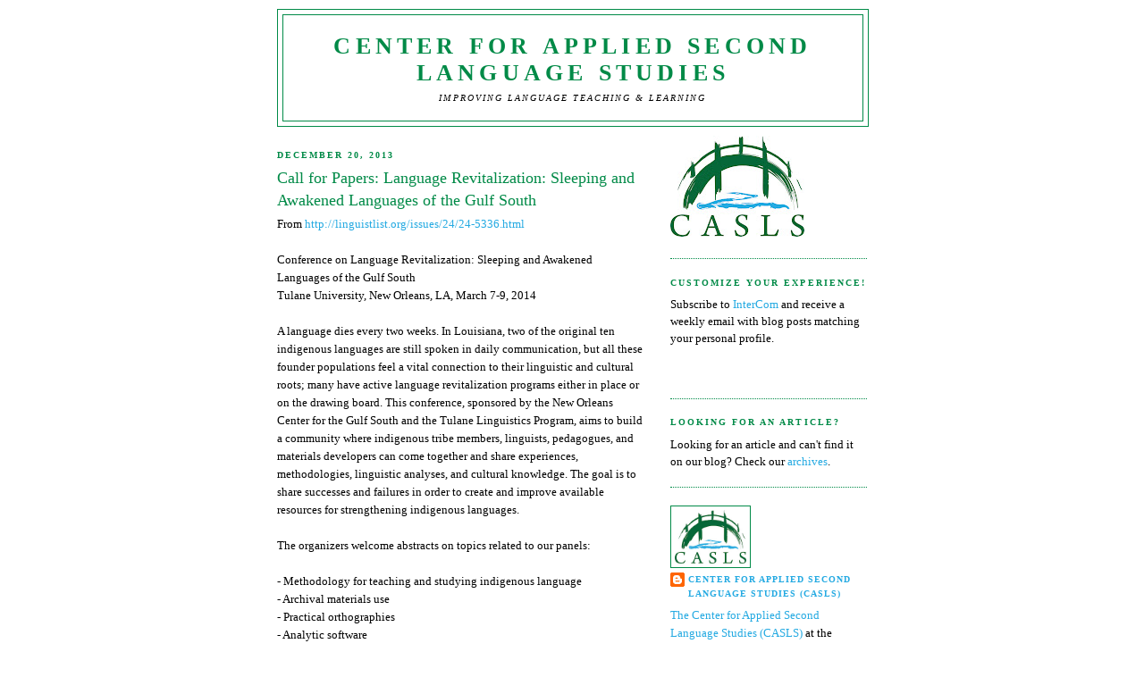

--- FILE ---
content_type: text/html; charset=UTF-8
request_url: https://casls-nflrc.blogspot.com/2013/12/call-for-papers-language-revitalization.html
body_size: 13857
content:
<!DOCTYPE html>
<html dir='ltr' xmlns='http://www.w3.org/1999/xhtml' xmlns:b='http://www.google.com/2005/gml/b' xmlns:data='http://www.google.com/2005/gml/data' xmlns:expr='http://www.google.com/2005/gml/expr'>
<head>
<link href='https://www.blogger.com/static/v1/widgets/2944754296-widget_css_bundle.css' rel='stylesheet' type='text/css'/>
<meta content='text/html; charset=UTF-8' http-equiv='Content-Type'/>
<meta content='blogger' name='generator'/>
<link href='https://casls-nflrc.blogspot.com/favicon.ico' rel='icon' type='image/x-icon'/>
<link href='http://casls-nflrc.blogspot.com/2013/12/call-for-papers-language-revitalization.html' rel='canonical'/>
<link rel="alternate" type="application/atom+xml" title="Center for Applied Second Language Studies - Atom" href="https://casls-nflrc.blogspot.com/feeds/posts/default" />
<link rel="alternate" type="application/rss+xml" title="Center for Applied Second Language Studies - RSS" href="https://casls-nflrc.blogspot.com/feeds/posts/default?alt=rss" />
<link rel="service.post" type="application/atom+xml" title="Center for Applied Second Language Studies - Atom" href="https://www.blogger.com/feeds/4355626556215837820/posts/default" />

<link rel="alternate" type="application/atom+xml" title="Center for Applied Second Language Studies - Atom" href="https://casls-nflrc.blogspot.com/feeds/2123731840719469174/comments/default" />
<!--Can't find substitution for tag [blog.ieCssRetrofitLinks]-->
<meta content='http://casls-nflrc.blogspot.com/2013/12/call-for-papers-language-revitalization.html' property='og:url'/>
<meta content='Call for Papers: Language Revitalization: Sleeping and Awakened Languages of the Gulf South' property='og:title'/>
<meta content='From http://linguistlist.org/issues/24/24-5336.html Conference on Language Revitalization: Sleeping and Awakened Languages of the Gulf South...' property='og:description'/>
<title>Center for Applied Second Language Studies: Call for Papers: Language Revitalization: Sleeping and Awakened Languages of the Gulf South</title>
<style id='page-skin-1' type='text/css'><!--
/*
-----------------------------------------------
Blogger Template Style
Name:     Minima
Date:     26 Feb 2004
Updated by: Blogger Team
----------------------------------------------- */
/* Use this with templates/template-twocol.html */
body {
background:#ffffff;
margin:0;
color:#000000;
font:x-small Georgia Serif;
font-size/* */:/**/small;
font-size: /**/small;
text-align: center;
}
a:link {
color:#25AAE2;
text-decoration:none;
}
a:visited {
color:#008A47;
text-decoration:none;
}
a:hover {
color:#008A47;
text-decoration:underline;
}
a img {
border-width:0;
}
/* Header
-----------------------------------------------
*/
#header-wrapper {
width:660px;
margin:0 auto 10px;
border:1px solid #008A47;
}
#header-inner {
background-position: center;
margin-left: auto;
margin-right: auto;
}
#header {
margin: 5px;
border: 1px solid #008A47;
text-align: center;
color:#008A47;
}
#header h1 {
margin:5px 5px 0;
padding:15px 20px .25em;
line-height:1.2em;
text-transform:uppercase;
letter-spacing:.2em;
font: normal bold 200% Georgia, Serif;
}
#header a {
color:#008A47;
text-decoration:none;
}
#header a:hover {
color:#008A47;
}
#header .description {
margin:0 5px 5px;
padding:0 20px 15px;
max-width:700px;
text-transform:uppercase;
letter-spacing:.2em;
line-height: 1.4em;
font: italic normal 78% Georgia, Times, serif;
color: #000000;
}
#header img {
margin-left: auto;
margin-right: auto;
}
/* Outer-Wrapper
----------------------------------------------- */
#outer-wrapper {
width: 660px;
margin:0 auto;
padding:10px;
text-align:left;
font: normal normal 100% Georgia, Serif;
}
#main-wrapper {
width: 410px;
float: left;
word-wrap: break-word; /* fix for long text breaking sidebar float in IE */
overflow: hidden;     /* fix for long non-text content breaking IE sidebar float */
}
#sidebar-wrapper {
width: 220px;
float: right;
word-wrap: break-word; /* fix for long text breaking sidebar float in IE */
overflow: hidden;      /* fix for long non-text content breaking IE sidebar float */
}
/* Headings
----------------------------------------------- */
h2 {
margin:1.5em 0 .75em;
font:normal bold 78% Georgia, Times, serif;
line-height: 1.4em;
text-transform:uppercase;
letter-spacing:.2em;
color:#008A47;
}
/* Posts
-----------------------------------------------
*/
h2.date-header {
margin:1.5em 0 .5em;
}
.post {
margin:.5em 0 1.5em;
border-bottom:1px dotted #008A47;
padding-bottom:1.5em;
}
.post h3 {
margin:.25em 0 0;
padding:0 0 4px;
font-size:140%;
font-weight:normal;
line-height:1.4em;
color:#008A47;
}
.post h3 a, .post h3 a:visited, .post h3 strong {
display:block;
text-decoration:none;
color:#008A47;
font-weight:normal;
}
.post h3 strong, .post h3 a:hover {
color:#000000;
}
.post-body {
margin:0 0 .75em;
line-height:1.6em;
}
.post-body blockquote {
line-height:1.3em;
}
.post-footer {
margin: .75em 0;
color:#008A47;
text-transform:uppercase;
letter-spacing:.1em;
font: normal normal 78% Georgia, Times, serif;
line-height: 1.4em;
}
.comment-link {
margin-left:.6em;
}
.post img, table.tr-caption-container {
padding:4px;
border:1px solid #008A47;
}
.tr-caption-container img {
border: none;
padding: 0;
}
.post blockquote {
margin:1em 20px;
}
.post blockquote p {
margin:.75em 0;
}
/* Comments
----------------------------------------------- */
#comments h4 {
margin:1em 0;
font-weight: bold;
line-height: 1.4em;
text-transform:uppercase;
letter-spacing:.2em;
color: #008A47;
}
#comments-block {
margin:1em 0 1.5em;
line-height:1.6em;
}
#comments-block .comment-author {
margin:.5em 0;
}
#comments-block .comment-body {
margin:.25em 0 0;
}
#comments-block .comment-footer {
margin:-.25em 0 2em;
line-height: 1.4em;
text-transform:uppercase;
letter-spacing:.1em;
}
#comments-block .comment-body p {
margin:0 0 .75em;
}
.deleted-comment {
font-style:italic;
color:gray;
}
#blog-pager-newer-link {
float: left;
}
#blog-pager-older-link {
float: right;
}
#blog-pager {
text-align: center;
}
.feed-links {
clear: both;
line-height: 2.5em;
}
/* Sidebar Content
----------------------------------------------- */
.sidebar {
color: #000000;
line-height: 1.5em;
}
.sidebar ul {
list-style:none;
margin:0 0 0;
padding:0 0 0;
}
.sidebar li {
margin:0;
padding-top:0;
padding-right:0;
padding-bottom:.25em;
padding-left:15px;
text-indent:-15px;
line-height:1.5em;
}
.sidebar .widget, .main .widget {
border-bottom:1px dotted #008A47;
margin:0 0 1.5em;
padding:0 0 1.5em;
}
.main .Blog {
border-bottom-width: 0;
}
/* Profile
----------------------------------------------- */
.profile-img {
float: left;
margin-top: 0;
margin-right: 5px;
margin-bottom: 5px;
margin-left: 0;
padding: 4px;
border: 1px solid #008A47;
}
.profile-data {
margin:0;
text-transform:uppercase;
letter-spacing:.1em;
font: normal normal 78% Georgia, Times, serif;
color: #008A47;
font-weight: bold;
line-height: 1.6em;
}
.profile-datablock {
margin:.5em 0 .5em;
}
.profile-textblock {
margin: 0.5em 0;
line-height: 1.6em;
}
.profile-link {
font: normal normal 78% Georgia, Times, serif;
text-transform: uppercase;
letter-spacing: .1em;
}
/* Footer
----------------------------------------------- */
#footer {
width:660px;
clear:both;
margin:0 auto;
padding-top:15px;
line-height: 1.6em;
text-transform:uppercase;
letter-spacing:.1em;
text-align: center;
}
#navbar-iframe {height:0px;visibility:hidden;display:none;}
--></style>
<link href='https://www.blogger.com/dyn-css/authorization.css?targetBlogID=4355626556215837820&amp;zx=f3f131b3-25a7-4938-bf24-cb5d892976b1' media='none' onload='if(media!=&#39;all&#39;)media=&#39;all&#39;' rel='stylesheet'/><noscript><link href='https://www.blogger.com/dyn-css/authorization.css?targetBlogID=4355626556215837820&amp;zx=f3f131b3-25a7-4938-bf24-cb5d892976b1' rel='stylesheet'/></noscript>
<meta name='google-adsense-platform-account' content='ca-host-pub-1556223355139109'/>
<meta name='google-adsense-platform-domain' content='blogspot.com'/>

</head>
<script type='text/javascript'>
var gaJsHost = (("https:" == document.location.protocol) ? "https://ssl." : "http://www.");
document.write(unescape("%3Cscript src='" + gaJsHost + "google-analytics.com/ga.js' type='text/javascript'%3E%3C/script%3E"));
</script>
<script type='text/javascript'>
try {
var pageTracker = _gat._getTracker("UA-4681499-3");
pageTracker._trackPageview();
} catch(err) {}</script>
<body>
<div class='navbar section' id='navbar'><div class='widget Navbar' data-version='1' id='Navbar1'><script type="text/javascript">
    function setAttributeOnload(object, attribute, val) {
      if(window.addEventListener) {
        window.addEventListener('load',
          function(){ object[attribute] = val; }, false);
      } else {
        window.attachEvent('onload', function(){ object[attribute] = val; });
      }
    }
  </script>
<div id="navbar-iframe-container"></div>
<script type="text/javascript" src="https://apis.google.com/js/platform.js"></script>
<script type="text/javascript">
      gapi.load("gapi.iframes:gapi.iframes.style.bubble", function() {
        if (gapi.iframes && gapi.iframes.getContext) {
          gapi.iframes.getContext().openChild({
              url: 'https://www.blogger.com/navbar/4355626556215837820?po\x3d2123731840719469174\x26origin\x3dhttps://casls-nflrc.blogspot.com',
              where: document.getElementById("navbar-iframe-container"),
              id: "navbar-iframe"
          });
        }
      });
    </script><script type="text/javascript">
(function() {
var script = document.createElement('script');
script.type = 'text/javascript';
script.src = '//pagead2.googlesyndication.com/pagead/js/google_top_exp.js';
var head = document.getElementsByTagName('head')[0];
if (head) {
head.appendChild(script);
}})();
</script>
</div></div>
<div id='outer-wrapper'><div id='wrap2'>
<!-- skip links for text browsers -->
<span id='skiplinks' style='display:none;'>
<a href='#main'>skip to main </a> |
      <a href='#sidebar'>skip to sidebar</a>
</span>
<div id='header-wrapper'>
<div class='header section' id='header'><div class='widget Header' data-version='1' id='Header1'>
<div id='header-inner'>
<div class='titlewrapper'>
<h1 class='title'>
<a href='https://casls-nflrc.blogspot.com/'>
Center for Applied Second Language Studies
</a>
</h1>
</div>
<div class='descriptionwrapper'>
<p class='description'><span>Improving Language Teaching &amp; Learning</span></p>
</div>
</div>
</div></div>
</div>
<div id='content-wrapper'>
<div id='crosscol-wrapper' style='text-align:center'>
<div class='crosscol no-items section' id='crosscol'></div>
</div>
<div id='main-wrapper'>
<div class='main section' id='main'><div class='widget Blog' data-version='1' id='Blog1'>
<div class='blog-posts hfeed'>

          <div class="date-outer">
        
<h2 class='date-header'><span>December 20, 2013</span></h2>

          <div class="date-posts">
        
<div class='post-outer'>
<div class='post hentry'>
<a name='2123731840719469174'></a>
<h3 class='post-title entry-title'>
<a href='https://casls-nflrc.blogspot.com/2013/12/call-for-papers-language-revitalization.html'>Call for Papers: Language Revitalization: Sleeping and Awakened Languages of the Gulf South</a>
</h3>
<div class='post-header-line-1'></div>
<div class='post-body entry-content'>
From <a href="http://linguistlist.org/issues/24/24-5336.html">http://linguistlist.org/issues/24/24-5336.html</a><br /><br />Conference on Language Revitalization: Sleeping and Awakened Languages of the Gulf South<br />Tulane University, New Orleans, LA, March 7-9, 2014<br /><br />A language dies every two weeks. In Louisiana, two of the original ten indigenous languages are still spoken in daily communication, but all these founder populations feel a vital connection to their linguistic and cultural roots; many have active language revitalization programs either in place or on the drawing board. This conference, sponsored by the New Orleans Center for the Gulf South and the Tulane Linguistics Program, aims to build a community where indigenous tribe members, linguists, pedagogues, and materials developers can come together and share experiences, methodologies, linguistic analyses, and cultural knowledge. The goal is to share successes and failures in order to create and improve available resources for strengthening indigenous languages.<br /><br />The organizers welcome abstracts on topics related to our panels:<br /><br />- Methodology for teaching and studying indigenous language<br />- Archival materials use<br />- Practical orthographies<br />- Analytic software<br />- Interactive media for language promotion<br />- Technology in documentation: Methods and pitfalls<br />- Teaching materials<br />- Linguistic analyses of Gulf Coast languages<br />- Language revitalization: Linguistic, ethnographic, and practical studies<br /><br />This is not an exhaustive list and individual papers and/or colloquia on topics outside these remits are warmly welcomed.<br /><br />Abstracts are due by January 31, 2014.<br /><br />View the full call for papers at <a href="http://linguistlist.org/issues/24/24-5336.html">http://linguistlist.org/issues/24/24-5336.html</a>
<div style='clear: both;'></div>
</div>
<div class='post-footer'>
<div class='post-footer-line post-footer-line-1'><span class='post-author vcard'>
Posted by
<span class='fn'>Center for Applied Second Language Studies (CASLS)</span>
</span>
<span class='post-timestamp'>
at
<a class='timestamp-link' href='https://casls-nflrc.blogspot.com/2013/12/call-for-papers-language-revitalization.html' rel='bookmark' title='permanent link'><abbr class='published' title='2013-12-20T08:50:00-08:00'>8:50&#8239;AM</abbr></a>
</span>
<span class='post-comment-link'>
</span>
<span class='post-icons'>
<span class='item-action'>
<a href='https://www.blogger.com/email-post/4355626556215837820/2123731840719469174' title='Email Post'>
<img alt="" class="icon-action" height="13" src="//www.blogger.com/img/icon18_email.gif" width="18">
</a>
</span>
<span class='item-control blog-admin pid-548169370'>
<a href='https://www.blogger.com/post-edit.g?blogID=4355626556215837820&postID=2123731840719469174&from=pencil' title='Edit Post'>
<img alt='' class='icon-action' height='18' src='https://resources.blogblog.com/img/icon18_edit_allbkg.gif' width='18'/>
</a>
</span>
</span>
</div>
<div class='post-footer-line post-footer-line-2'><span class='post-labels'>
</span>
</div>
<div class='post-footer-line post-footer-line-3'></div>
</div>
</div>
<div class='comments' id='comments'>
<a name='comments'></a>
<h4>No comments:</h4>
<div id='Blog1_comments-block-wrapper'>
<dl class='avatar-comment-indent' id='comments-block'>
</dl>
</div>
<p class='comment-footer'>
<div class='comment-form'>
<a name='comment-form'></a>
<h4 id='comment-post-message'>Post a Comment</h4>
<p>
</p>
<p>Note: Only a member of this blog may post a comment.</p>
<a href='https://www.blogger.com/comment/frame/4355626556215837820?po=2123731840719469174&hl=en&saa=85391&origin=https://casls-nflrc.blogspot.com' id='comment-editor-src'></a>
<iframe allowtransparency='true' class='blogger-iframe-colorize blogger-comment-from-post' frameborder='0' height='410px' id='comment-editor' name='comment-editor' src='' width='100%'></iframe>
<script src='https://www.blogger.com/static/v1/jsbin/2830521187-comment_from_post_iframe.js' type='text/javascript'></script>
<script type='text/javascript'>
      BLOG_CMT_createIframe('https://www.blogger.com/rpc_relay.html');
    </script>
</div>
</p>
</div>
</div>

        </div></div>
      
</div>
<div class='blog-pager' id='blog-pager'>
<span id='blog-pager-newer-link'>
<a class='blog-pager-newer-link' href='https://casls-nflrc.blogspot.com/2013/12/call-for-papers-ciber-business-language.html' id='Blog1_blog-pager-newer-link' title='Newer Post'>Newer Post</a>
</span>
<span id='blog-pager-older-link'>
<a class='blog-pager-older-link' href='https://casls-nflrc.blogspot.com/2013/12/volume-43-issue-2-of-international.html' id='Blog1_blog-pager-older-link' title='Older Post'>Older Post</a>
</span>
<a class='home-link' href='https://casls-nflrc.blogspot.com/'>Home</a>
</div>
<div class='clear'></div>
<div class='post-feeds'>
<div class='feed-links'>
Subscribe to:
<a class='feed-link' href='https://casls-nflrc.blogspot.com/feeds/2123731840719469174/comments/default' target='_blank' type='application/atom+xml'>Post Comments (Atom)</a>
</div>
</div>
</div></div>
</div>
<div id='sidebar-wrapper'>
<div class='sidebar section' id='sidebar'><div class='widget Image' data-version='1' id='Image1'>
<div class='widget-content'>
<a href='http://casls.uoregon.edu'>
<img alt='' height='113' id='Image1_img' src='https://blogger.googleusercontent.com/img/b/R29vZ2xl/AVvXsEgEw9hx9mCb9HxI9Z3ba6e4zTti1fL0hlBxA5ifOXeYFHaM-9yYqu-H64zVsRKEzGpcoex3OlT3-S0Cl31UvuRwWX33C4fNIBPOnrSxTylJEA1QXXABifbjRPus6thS7sIYo0Uug0kNHn8/s150/Logo-FullColor.jpg' width='150'/>
</a>
<br/>
</div>
<div class='clear'></div>
</div><div class='widget Text' data-version='1' id='Text3'>
<h2 class='title'>Customize your experience!</h2>
<div class='widget-content'>
Subscribe to <a href="http://caslsintercom.uoregon.edu/subscriber/subscribe">InterCom </a>and receive a weekly email with blog posts matching your personal profile.<br /><br /><br />
</div>
<div class='clear'></div>
</div><div class='widget Text' data-version='1' id='Text4'>
<h2 class='title'>Looking for an article?</h2>
<div class='widget-content'>
Looking for an article and can't find it on our blog? Check our <a href="http://caslsintercom.uoregon.edu/content/searchContent">archives</a>.<br />
</div>
<div class='clear'></div>
</div><div class='widget Profile' data-version='1' id='Profile1'>
<div class='widget-content'>
<a href='https://www.blogger.com/profile/10128262091467562071'><img alt='My photo' class='profile-img' height='60' src='//blogger.googleusercontent.com/img/b/R29vZ2xl/AVvXsEiwB4_sgqdidDfUhNEMpSGzA-EgpHW2MpgGspwraD0AR1Q_PuQGVXsRbxaP7nQSHX8wIkrFpu55696bmXvDszi9zvJxhBecJKlG1SlZ3ckdLihPWKG6ySbjdqYMzN5AAd4/s220/Logo-FullColor.jpg' width='80'/></a>
<dl class='profile-datablock'>
<dt class='profile-data'>
<a class='profile-name-link g-profile' href='https://www.blogger.com/profile/10128262091467562071' rel='author' style='background-image: url(//www.blogger.com/img/logo-16.png);'>
Center for Applied Second Language Studies (CASLS)
</a>
</dt>
<dd class='profile-textblock'><a href="http://casls.uoregon.edu">The Center for Applied Second Language Studies (CASLS)</a> at the <a href="http://uoregon.edu">University of Oregon</a> supports foreign language educators so that they can best serve their students. Our work integrates technology and research with curriculum, assessment, professional development, and program development.</dd>
</dl>
<a class='profile-link' href='https://www.blogger.com/profile/10128262091467562071' rel='author'>View my complete profile</a>
<div class='clear'></div>
</div>
</div><div class='widget BlogSearch' data-version='1' id='BlogSearch1'>
<h2 class='title'>Search This Blog</h2>
<div class='widget-content'>
<div id='BlogSearch1_form'>
<form action='https://casls-nflrc.blogspot.com/search' class='gsc-search-box' target='_top'>
<table cellpadding='0' cellspacing='0' class='gsc-search-box'>
<tbody>
<tr>
<td class='gsc-input'>
<input autocomplete='off' class='gsc-input' name='q' size='10' title='search' type='text' value=''/>
</td>
<td class='gsc-search-button'>
<input class='gsc-search-button' title='search' type='submit' value='Search'/>
</td>
</tr>
</tbody>
</table>
</form>
</div>
</div>
<div class='clear'></div>
</div><div class='widget Text' data-version='1' id='Text1'>
<div class='widget-content'>
<img height="31" src="https://lh3.googleusercontent.com/blogger_img_proxy/AEn0k_s1wR91mdhLxgcduv5H7hRVTIuJ7ELFWsjbmj138wGcGx10k1VAnFrnk_6pf9z6Y-91hVuaDDYfsFw6417XJAEPWw6dlt79VMQMF-COQ91_sBJNZpGq=s0-d" width="25">  <a href="http://www.facebook.com/login.php#/pages/Eugene-OR/Center-for-Applied-Second-Language-Studies-CASLS/130923853924">Join us on Facebook</a><br /><br /><img height="31" src="https://lh3.googleusercontent.com/blogger_img_proxy/AEn0k_sRUiyoMS0ntU7U5ZcJmCSC2D0dt4OxW_PjoUB6QlqZ6V4euEBfZZrNfnQcdRbvjxhEaY9GopS4tTgXTohamTfcZ4-elmfOe1hRsM3ohUIYwXy_hVs=s0-d" width="31">  <a href="http://www.twitter.com/CASLS_NFLRC">Join us on Twitter</a><br />
</div>
<div class='clear'></div>
</div><div class='widget Subscribe' data-version='1' id='Subscribe1'>
<div style='white-space:nowrap'>
<h2 class='title'>Subscribe</h2>
<div class='widget-content'>
<div class='subscribe-wrapper subscribe-type-POST'>
<div class='subscribe expanded subscribe-type-POST' id='SW_READER_LIST_Subscribe1POST' style='display:none;'>
<div class='top'>
<span class='inner' onclick='return(_SW_toggleReaderList(event, "Subscribe1POST"));'>
<img class='subscribe-dropdown-arrow' src='https://resources.blogblog.com/img/widgets/arrow_dropdown.gif'/>
<img align='absmiddle' alt='' border='0' class='feed-icon' src='https://resources.blogblog.com/img/icon_feed12.png'/>
Posts
</span>
<div class='feed-reader-links'>
<a class='feed-reader-link' href='https://www.netvibes.com/subscribe.php?url=https%3A%2F%2Fcasls-nflrc.blogspot.com%2Ffeeds%2Fposts%2Fdefault' target='_blank'>
<img src='https://resources.blogblog.com/img/widgets/subscribe-netvibes.png'/>
</a>
<a class='feed-reader-link' href='https://add.my.yahoo.com/content?url=https%3A%2F%2Fcasls-nflrc.blogspot.com%2Ffeeds%2Fposts%2Fdefault' target='_blank'>
<img src='https://resources.blogblog.com/img/widgets/subscribe-yahoo.png'/>
</a>
<a class='feed-reader-link' href='https://casls-nflrc.blogspot.com/feeds/posts/default' target='_blank'>
<img align='absmiddle' class='feed-icon' src='https://resources.blogblog.com/img/icon_feed12.png'/>
                  Atom
                </a>
</div>
</div>
<div class='bottom'></div>
</div>
<div class='subscribe' id='SW_READER_LIST_CLOSED_Subscribe1POST' onclick='return(_SW_toggleReaderList(event, "Subscribe1POST"));'>
<div class='top'>
<span class='inner'>
<img class='subscribe-dropdown-arrow' src='https://resources.blogblog.com/img/widgets/arrow_dropdown.gif'/>
<span onclick='return(_SW_toggleReaderList(event, "Subscribe1POST"));'>
<img align='absmiddle' alt='' border='0' class='feed-icon' src='https://resources.blogblog.com/img/icon_feed12.png'/>
Posts
</span>
</span>
</div>
<div class='bottom'></div>
</div>
</div>
<div class='subscribe-wrapper subscribe-type-PER_POST'>
<div class='subscribe expanded subscribe-type-PER_POST' id='SW_READER_LIST_Subscribe1PER_POST' style='display:none;'>
<div class='top'>
<span class='inner' onclick='return(_SW_toggleReaderList(event, "Subscribe1PER_POST"));'>
<img class='subscribe-dropdown-arrow' src='https://resources.blogblog.com/img/widgets/arrow_dropdown.gif'/>
<img align='absmiddle' alt='' border='0' class='feed-icon' src='https://resources.blogblog.com/img/icon_feed12.png'/>
Comments
</span>
<div class='feed-reader-links'>
<a class='feed-reader-link' href='https://www.netvibes.com/subscribe.php?url=https%3A%2F%2Fcasls-nflrc.blogspot.com%2Ffeeds%2F2123731840719469174%2Fcomments%2Fdefault' target='_blank'>
<img src='https://resources.blogblog.com/img/widgets/subscribe-netvibes.png'/>
</a>
<a class='feed-reader-link' href='https://add.my.yahoo.com/content?url=https%3A%2F%2Fcasls-nflrc.blogspot.com%2Ffeeds%2F2123731840719469174%2Fcomments%2Fdefault' target='_blank'>
<img src='https://resources.blogblog.com/img/widgets/subscribe-yahoo.png'/>
</a>
<a class='feed-reader-link' href='https://casls-nflrc.blogspot.com/feeds/2123731840719469174/comments/default' target='_blank'>
<img align='absmiddle' class='feed-icon' src='https://resources.blogblog.com/img/icon_feed12.png'/>
                  Atom
                </a>
</div>
</div>
<div class='bottom'></div>
</div>
<div class='subscribe' id='SW_READER_LIST_CLOSED_Subscribe1PER_POST' onclick='return(_SW_toggleReaderList(event, "Subscribe1PER_POST"));'>
<div class='top'>
<span class='inner'>
<img class='subscribe-dropdown-arrow' src='https://resources.blogblog.com/img/widgets/arrow_dropdown.gif'/>
<span onclick='return(_SW_toggleReaderList(event, "Subscribe1PER_POST"));'>
<img align='absmiddle' alt='' border='0' class='feed-icon' src='https://resources.blogblog.com/img/icon_feed12.png'/>
Comments
</span>
</span>
</div>
<div class='bottom'></div>
</div>
</div>
<div style='clear:both'></div>
</div>
</div>
<div class='clear'></div>
</div><div class='widget BlogArchive' data-version='1' id='BlogArchive1'>
<h2>Blog Archive</h2>
<div class='widget-content'>
<div id='ArchiveList'>
<div id='BlogArchive1_ArchiveList'>
<ul class='hierarchy'>
<li class='archivedate collapsed'>
<a class='toggle' href='javascript:void(0)'>
<span class='zippy'>

        &#9658;&#160;
      
</span>
</a>
<a class='post-count-link' href='https://casls-nflrc.blogspot.com/2014/'>
2014
</a>
<span class='post-count' dir='ltr'>(1)</span>
<ul class='hierarchy'>
<li class='archivedate collapsed'>
<a class='toggle' href='javascript:void(0)'>
<span class='zippy'>

        &#9658;&#160;
      
</span>
</a>
<a class='post-count-link' href='https://casls-nflrc.blogspot.com/2014/01/'>
January
</a>
<span class='post-count' dir='ltr'>(1)</span>
</li>
</ul>
</li>
</ul>
<ul class='hierarchy'>
<li class='archivedate expanded'>
<a class='toggle' href='javascript:void(0)'>
<span class='zippy toggle-open'>

        &#9660;&#160;
      
</span>
</a>
<a class='post-count-link' href='https://casls-nflrc.blogspot.com/2013/'>
2013
</a>
<span class='post-count' dir='ltr'>(1626)</span>
<ul class='hierarchy'>
<li class='archivedate expanded'>
<a class='toggle' href='javascript:void(0)'>
<span class='zippy toggle-open'>

        &#9660;&#160;
      
</span>
</a>
<a class='post-count-link' href='https://casls-nflrc.blogspot.com/2013/12/'>
December
</a>
<span class='post-count' dir='ltr'>(147)</span>
<ul class='posts'>
<li><a href='https://casls-nflrc.blogspot.com/2013/12/using-student-made-illustrations-to.html'>Using Student-Made Illustrations To Extend Class D...</a></li>
<li><a href='https://casls-nflrc.blogspot.com/2013/12/new-ideas-and-tools-each-day.html'>New Ideas and Tools Each Day</a></li>
<li><a href='https://casls-nflrc.blogspot.com/2013/12/five-tools-that-help-students-plan.html'>Five Tools That Help Students Plan Stories</a></li>
<li><a href='https://casls-nflrc.blogspot.com/2013/12/internet-resources-for-language.html'>Internet Resources for Language Teachers and Students</a></li>
<li><a href='https://casls-nflrc.blogspot.com/2013/12/ise-beyond-classroom-activities-for.html'>ISE Beyond the Classroom: Activities for Study Abroad</a></li>
<li><a href='https://casls-nflrc.blogspot.com/2013/12/article-supporting-english-learner.html'>Article: Supporting English-Learner Achievement: W...</a></li>
<li><a href='https://casls-nflrc.blogspot.com/2013/12/interactive-digital-book-of-writing.html'>Interactive Digital Book of Writing Prompts from M...</a></li>
<li><a href='https://casls-nflrc.blogspot.com/2013/12/new-issue-of-dialogue-online-newsletter.html'>New Issue of Dialogue, Online Newsletter of New Yo...</a></li>
<li><a href='https://casls-nflrc.blogspot.com/2013/12/two-online-tools-for-helping-with.html'>Two Online Tools for Helping with Regional and Col...</a></li>
<li><a href='https://casls-nflrc.blogspot.com/2013/12/free-spanish-color-and-number.html'>Free Spanish Color and Number Activities from Rock...</a></li>
<li><a href='https://casls-nflrc.blogspot.com/2013/12/two-articles-about-new-years-in-mexico.html'>Two Articles about New Year&#8217;s in Mexico</a></li>
<li><a href='https://casls-nflrc.blogspot.com/2013/12/dia-de-reyes-infographic.html'>Día de Reyes Infographic</a></li>
<li><a href='https://casls-nflrc.blogspot.com/2013/12/southern-oregon-universitys-summer.html'>Southern Oregon University&#39;s Summer Language Insti...</a></li>
<li><a href='https://casls-nflrc.blogspot.com/2013/12/database-of-classical-scholars.html'>Database of Classical Scholars</a></li>
<li><a href='https://casls-nflrc.blogspot.com/2013/12/aatg-german-summer-study-program-for.html'>AATG German Summer Study Program for High School S...</a></li>
<li><a href='https://casls-nflrc.blogspot.com/2013/12/summer-ma-program-in-japanese-pedagogy.html'>Summer MA Program in Japanese Pedagogy at Columbia...</a></li>
<li><a href='https://casls-nflrc.blogspot.com/2013/12/american-association-of-teachers-of.html'>American Association of Teachers of Japanese Sprin...</a></li>
<li><a href='https://casls-nflrc.blogspot.com/2013/12/fulbright-hays-seminar-abroad-in-china.html'>Fulbright-Hays Seminar Abroad in China</a></li>
<li><a href='https://casls-nflrc.blogspot.com/2013/12/basic-information-about-chinese.html'>Basic Information about Chinese Varieties on Omniglot</a></li>
<li><a href='https://casls-nflrc.blogspot.com/2013/12/arabic-learning-resources-website.html'>Arabic Learning Resources Website</a></li>
<li><a href='https://casls-nflrc.blogspot.com/2013/12/national-tpr-storytelling-conference.html'>National TPR Storytelling Conference</a></li>
<li><a href='https://casls-nflrc.blogspot.com/2013/12/second-international-conference-on.html'>Second International Conference on Heritage/Commun...</a></li>
<li><a href='https://casls-nflrc.blogspot.com/2013/12/call-for-presentations-fifth-american.html'>Call for Presentations: Fifth American Indian / In...</a></li>
<li><a href='https://casls-nflrc.blogspot.com/2013/12/book-grammar-dimension-in-instructed.html'>Book: The Grammar Dimension in Instructed Second L...</a></li>
<li><a href='https://casls-nflrc.blogspot.com/2013/12/book-second-language-acquisition-and.html'>Book: Second Language Acquisition and the Critical...</a></li>
<li><a href='https://casls-nflrc.blogspot.com/2013/12/book-peer-interaction-and-second.html'>Book: Peer Interaction and Second Language Learning</a></li>
<li><a href='https://casls-nflrc.blogspot.com/2013/12/what-to-do-after-skype-session.html'>What To Do After the Skype Session</a></li>
<li><a href='https://casls-nflrc.blogspot.com/2013/12/ideas-for-reflecting-on-and-teaching.html'>Ideas for Reflecting On and Teaching About the Yea...</a></li>
<li><a href='https://casls-nflrc.blogspot.com/2013/12/new-york-to-seek-federal-approval-to.html'>New York To Seek Federal Approval To Test English ...</a></li>
<li><a href='https://casls-nflrc.blogspot.com/2013/12/3-types-of-poetry-that-will-help.html'>3 Types Of Poetry That Will Help English Language ...</a></li>
<li><a href='https://casls-nflrc.blogspot.com/2013/12/spanish-resources-activities-for.html'>Spanish-Resources: Activities for Learning Spanish</a></li>
<li><a href='https://casls-nflrc.blogspot.com/2013/12/free-printable-calendar-of-art-from.html'>Free Printable Calendar of Art from the Spanish World</a></li>
<li><a href='https://casls-nflrc.blogspot.com/2013/12/winter-break-spanish-practice-packet.html'>Winter Break Spanish Practice Packet</a></li>
<li><a href='https://casls-nflrc.blogspot.com/2013/12/summer-seminars-abroad-for-spanish.html'>Summer Seminars Abroad for Spanish Teachers</a></li>
<li><a href='https://casls-nflrc.blogspot.com/2013/12/real-time-world-war-ii-tweets-in-latin.html'>&#8220;Real Time&#8221; World War II Tweets in Latin</a></li>
<li><a href='https://casls-nflrc.blogspot.com/2013/12/vergilian-society-translation-contest.html'>Vergilian Society Translation Contest</a></li>
<li><a href='https://casls-nflrc.blogspot.com/2013/12/pioneer-valley-classical-association.html'>Pioneer Valley Classical Association Classics Day ...</a></li>
<li><a href='https://casls-nflrc.blogspot.com/2013/12/overseas-professional-development-for.html'>Overseas Professional Development for Russian Lang...</a></li>
<li><a href='https://casls-nflrc.blogspot.com/2013/12/consortium-for-language-teaching.html'>Consortium for Language Teaching &amp; Learning</a></li>
<li><a href='https://casls-nflrc.blogspot.com/2013/12/toefl-grants-and-awards.html'>TOEFL Grants and Awards</a></li>
<li><a href='https://casls-nflrc.blogspot.com/2013/12/indiana-university-summer-language.html'>Indiana University Summer Language Workshop</a></li>
<li><a href='https://casls-nflrc.blogspot.com/2013/12/overseas-eurasian-language-programs.html'>Overseas Eurasian Language Programs through Americ...</a></li>
<li><a href='https://casls-nflrc.blogspot.com/2013/12/tesols-electronic-village-online.html'>TESOL&#8217;s Electronic Village Online</a></li>
<li><a href='https://casls-nflrc.blogspot.com/2013/12/classical-association-of-new-england.html'>Classical Association of New England Annual Meeting</a></li>
<li><a href='https://casls-nflrc.blogspot.com/2013/12/workshop-on-intercultural-skills.html'>Workshop on Intercultural Skills Enhancement and C...</a></li>
<li><a href='https://casls-nflrc.blogspot.com/2013/12/call-for-papers-2014-sla-graduate.html'>Call for Papers: 2014 SLA Graduate Student Symposi...</a></li>
<li><a href='https://casls-nflrc.blogspot.com/2013/12/call-for-proposals-coflt-spring.html'>Call for Proposals: COFLT Spring Conference</a></li>
<li><a href='https://casls-nflrc.blogspot.com/2013/12/call-for-papers-ciber-business-language.html'>Call for Papers: CIBER Business Language Conference</a></li>
<li><a href='https://casls-nflrc.blogspot.com/2013/12/call-for-papers-language-revitalization.html'>Call for Papers: Language Revitalization: Sleeping...</a></li>
<li><a href='https://casls-nflrc.blogspot.com/2013/12/volume-43-issue-2-of-international.html'>Volume 43, Issue 2 of International Association Fo...</a></li>
<li><a href='https://casls-nflrc.blogspot.com/2013/12/book-handbook-of-spanish-second.html'>Book: The Handbook of Spanish Second Language Acqu...</a></li>
<li><a href='https://casls-nflrc.blogspot.com/2013/12/book-task-equivalence-in-speaking-tests.html'>Book: Task Equivalence in Speaking Tests</a></li>
<li><a href='https://casls-nflrc.blogspot.com/2013/12/book-teaching-foreign-languages-for.html'>Book: Teaching Foreign Languages for Tourism</a></li>
<li><a href='https://casls-nflrc.blogspot.com/2013/12/ncssfl-actfl-can-do-statements.html'>NCSSFL-ACTFL Can-Do Statements</a></li>
<li><a href='https://casls-nflrc.blogspot.com/2013/12/teaching-numbers.html'>Teaching Numbers</a></li>
<li><a href='https://casls-nflrc.blogspot.com/2013/12/blog-post-brain-breaks-for-language.html'>Blog Post: &#8220;Brain Breaks&#8221; for the Language Classroom</a></li>
<li><a href='https://casls-nflrc.blogspot.com/2013/12/article-provides-formula-for-talking.html'>Article Provides Formula for Talking about Controv...</a></li>
<li><a href='https://casls-nflrc.blogspot.com/2013/12/foreign-language-advocacy-video-lead.html'>Foreign Language Advocacy Video: Lead with Languages</a></li>
<li><a href='https://casls-nflrc.blogspot.com/2013/12/globalfest-2014-in-normal-illinois.html'>GlobalFest 2014 in Normal, Illinois</a></li>
<li><a href='https://casls-nflrc.blogspot.com/2013/12/oral-practiceconversation-game-using-m.html'>Oral Practice/Conversation Game Using M&amp;M&#8217;s</a></li>
<li><a href='https://casls-nflrc.blogspot.com/2013/12/using-jokes-with-english-language.html'>Using Jokes with English Language Learners</a></li>
<li><a href='https://casls-nflrc.blogspot.com/2013/12/christmas-resources-for-spanish-class.html'>Christmas Resources for Spanish Class</a></li>
<li><a href='https://casls-nflrc.blogspot.com/2013/12/lots-of-resources-on-recursos-para.html'>Lots of Resources on the Recursos para Maestros de...</a></li>
<li><a href='https://casls-nflrc.blogspot.com/2013/12/spanish-language-article-and.html'>Spanish Language Article and Translation/Discussio...</a></li>
<li><a href='https://casls-nflrc.blogspot.com/2013/12/world-cup-ideas-for-spanish.html'>World Cup Ideas for Spanish</a></li>
<li><a href='https://casls-nflrc.blogspot.com/2013/12/sixth-annual-french-night-at-blazers.html'>Sixth Annual French Night at the Blazers</a></li>
<li><a href='https://casls-nflrc.blogspot.com/2013/12/in-news-prices-in-french-cafe-depend-on.html'>In the News: Prices in French Café Depend on Custo...</a></li>
<li><a href='https://casls-nflrc.blogspot.com/2013/12/creating-scavenger-hunt-with-google.html'>Creating a Scavenger Hunt with Google Maps Street ...</a></li>
<li><a href='https://casls-nflrc.blogspot.com/2013/12/ancient-greek-grammars-online.html'>Ancient Greek Grammars Online</a></li>
<li><a href='https://casls-nflrc.blogspot.com/2013/12/activity-roman-history-through-mobile.html'>Activity: Roman History through Mobile Devices</a></li>
<li><a href='https://casls-nflrc.blogspot.com/2013/12/2014-zeph-stewart-latin-teacher.html'>2014 Zeph Stewart Latin Teacher Training Award</a></li>
<li><a href='https://casls-nflrc.blogspot.com/2013/12/washington-sangerbund-dc-area-german.html'>Washington Sängerbund: DC-Area German Singing Society</a></li>
<li><a href='https://casls-nflrc.blogspot.com/2013/12/short-films-for-children-from-mo.html'>Short Films for Children from the &#8220;Mo&amp;Friese&#8220; Fest...</a></li>
<li><a href='https://casls-nflrc.blogspot.com/2013/12/belarusian-summer-language-institute.html'>Belarusian Summer Language Institute 2014</a></li>
<li><a href='https://casls-nflrc.blogspot.com/2013/12/2014-jet-memorial-invitation-program.html'>2014 JET Memorial Invitation Program: High School ...</a></li>
<li><a href='https://casls-nflrc.blogspot.com/2013/12/seeking-student-reporters-for-k-12.html'>Seeking Student Reporters for K-12 Chinese Magazine</a></li>
<li><a href='https://casls-nflrc.blogspot.com/2013/12/radicals-reveal-order-of-chinese.html'>Radicals Reveal the Order of Chinese Characters</a></li>
<li><a href='https://casls-nflrc.blogspot.com/2013/12/online-professional-development.html'>Online Professional Development Opportunity: Inter...</a></li>
<li><a href='https://casls-nflrc.blogspot.com/2013/12/neh-summer-programs-in-humanities-for.html'>NEH Summer Programs in the Humanities for School a...</a></li>
<li><a href='https://casls-nflrc.blogspot.com/2013/12/southern-conference-on-language.html'>Southern Conference on Language Teaching 2014 Conf...</a></li>
<li><a href='https://casls-nflrc.blogspot.com/2013/12/2014-central-states-conference-on.html'>2014 Central States Conference on the Teaching of ...</a></li>
<li><a href='https://casls-nflrc.blogspot.com/2013/12/call-for-papers-journal-of-creative.html'>Call for Papers: Journal of Creative Practices in ...</a></li>
<li><a href='https://casls-nflrc.blogspot.com/2013/12/call-for-proposals-new-book-series.html'>Call for Proposals: New Book Series: Bilingual Pro...</a></li>
<li><a href='https://casls-nflrc.blogspot.com/2013/12/novemberdecember-2013-issue-of-nclrc.html'>November/December 2013 Issue of NCLRC Language Res...</a></li>
<li><a href='https://casls-nflrc.blogspot.com/2013/12/book-online-teaching-and-learning.html'>Book: Online Teaching and Learning</a></li>
<li><a href='https://casls-nflrc.blogspot.com/2013/12/book-assessing-second-language.html'>Book: Assessing Second Language Pragmatics</a></li>
<li><a href='https://casls-nflrc.blogspot.com/2013/12/book-metalinguistic-dimension-in.html'>Book: The Metalinguistic Dimension in Instructed S...</a></li>
<li><a href='https://casls-nflrc.blogspot.com/2013/12/description-words.html'>Description Words</a></li>
<li><a href='https://casls-nflrc.blogspot.com/2013/12/nine-reasons-to-use-posters-in-your.html'>Nine Reasons To Use Posters in Your Language Class...</a></li>
<li><a href='https://casls-nflrc.blogspot.com/2013/12/iowa-task-force-outlines-challenges-for.html'>Iowa Task Force Outlines Challenges for State&#39;s En...</a></li>
<li><a href='https://casls-nflrc.blogspot.com/2013/12/civics-lessons-for-esl-instructors.html'>Civics Lessons for ESL Instructors</a></li>
<li><a href='https://casls-nflrc.blogspot.com/2013/12/five-fun-websites-for-young-english.html'>Five Fun Websites for Young English Language Learners</a></li>
<li><a href='https://casls-nflrc.blogspot.com/2013/12/37th-elt-blog-carnival-celebrations.html'>37th ELT Blog Carnival: Celebrations</a></li>
<li><a href='https://casls-nflrc.blogspot.com/2013/12/spanish-project-ideas.html'>Spanish Project Ideas</a></li>
<li><a href='https://casls-nflrc.blogspot.com/2013/12/zambombazos-top-spanish-songs-of-year.html'>Zambombazo&#8217;s Top Spanish Songs of the Year</a></li>
<li><a href='https://casls-nflrc.blogspot.com/2013/12/childhood-questions-in-spanish.html'>Childhood Questions in Spanish</a></li>
<li><a href='https://casls-nflrc.blogspot.com/2013/12/photo-series-best-christmas-markets-in.html'>Photo Series: The Best Christmas Markets in France</a></li>
<li><a href='https://casls-nflrc.blogspot.com/2013/12/le-journal-en-francais-facile.html'>Le Journal en Français Facile</a></li>
<li><a href='https://casls-nflrc.blogspot.com/2013/12/online-french-advent-calendar-features.html'>Online French Advent Calendar Features a Song Each...</a></li>
<li><a href='https://casls-nflrc.blogspot.com/2013/12/gaudium-mundo-month-of-latin-holiday.html'>Gaudium Mundo: A Month of Latin Holiday Songs</a></li>
</ul>
</li>
</ul>
<ul class='hierarchy'>
<li class='archivedate collapsed'>
<a class='toggle' href='javascript:void(0)'>
<span class='zippy'>

        &#9658;&#160;
      
</span>
</a>
<a class='post-count-link' href='https://casls-nflrc.blogspot.com/2013/11/'>
November
</a>
<span class='post-count' dir='ltr'>(107)</span>
</li>
</ul>
<ul class='hierarchy'>
<li class='archivedate collapsed'>
<a class='toggle' href='javascript:void(0)'>
<span class='zippy'>

        &#9658;&#160;
      
</span>
</a>
<a class='post-count-link' href='https://casls-nflrc.blogspot.com/2013/10/'>
October
</a>
<span class='post-count' dir='ltr'>(121)</span>
</li>
</ul>
<ul class='hierarchy'>
<li class='archivedate collapsed'>
<a class='toggle' href='javascript:void(0)'>
<span class='zippy'>

        &#9658;&#160;
      
</span>
</a>
<a class='post-count-link' href='https://casls-nflrc.blogspot.com/2013/09/'>
September
</a>
<span class='post-count' dir='ltr'>(126)</span>
</li>
</ul>
<ul class='hierarchy'>
<li class='archivedate collapsed'>
<a class='toggle' href='javascript:void(0)'>
<span class='zippy'>

        &#9658;&#160;
      
</span>
</a>
<a class='post-count-link' href='https://casls-nflrc.blogspot.com/2013/08/'>
August
</a>
<span class='post-count' dir='ltr'>(166)</span>
</li>
</ul>
<ul class='hierarchy'>
<li class='archivedate collapsed'>
<a class='toggle' href='javascript:void(0)'>
<span class='zippy'>

        &#9658;&#160;
      
</span>
</a>
<a class='post-count-link' href='https://casls-nflrc.blogspot.com/2013/07/'>
July
</a>
<span class='post-count' dir='ltr'>(129)</span>
</li>
</ul>
<ul class='hierarchy'>
<li class='archivedate collapsed'>
<a class='toggle' href='javascript:void(0)'>
<span class='zippy'>

        &#9658;&#160;
      
</span>
</a>
<a class='post-count-link' href='https://casls-nflrc.blogspot.com/2013/06/'>
June
</a>
<span class='post-count' dir='ltr'>(153)</span>
</li>
</ul>
<ul class='hierarchy'>
<li class='archivedate collapsed'>
<a class='toggle' href='javascript:void(0)'>
<span class='zippy'>

        &#9658;&#160;
      
</span>
</a>
<a class='post-count-link' href='https://casls-nflrc.blogspot.com/2013/05/'>
May
</a>
<span class='post-count' dir='ltr'>(124)</span>
</li>
</ul>
<ul class='hierarchy'>
<li class='archivedate collapsed'>
<a class='toggle' href='javascript:void(0)'>
<span class='zippy'>

        &#9658;&#160;
      
</span>
</a>
<a class='post-count-link' href='https://casls-nflrc.blogspot.com/2013/04/'>
April
</a>
<span class='post-count' dir='ltr'>(126)</span>
</li>
</ul>
<ul class='hierarchy'>
<li class='archivedate collapsed'>
<a class='toggle' href='javascript:void(0)'>
<span class='zippy'>

        &#9658;&#160;
      
</span>
</a>
<a class='post-count-link' href='https://casls-nflrc.blogspot.com/2013/03/'>
March
</a>
<span class='post-count' dir='ltr'>(132)</span>
</li>
</ul>
<ul class='hierarchy'>
<li class='archivedate collapsed'>
<a class='toggle' href='javascript:void(0)'>
<span class='zippy'>

        &#9658;&#160;
      
</span>
</a>
<a class='post-count-link' href='https://casls-nflrc.blogspot.com/2013/02/'>
February
</a>
<span class='post-count' dir='ltr'>(132)</span>
</li>
</ul>
<ul class='hierarchy'>
<li class='archivedate collapsed'>
<a class='toggle' href='javascript:void(0)'>
<span class='zippy'>

        &#9658;&#160;
      
</span>
</a>
<a class='post-count-link' href='https://casls-nflrc.blogspot.com/2013/01/'>
January
</a>
<span class='post-count' dir='ltr'>(163)</span>
</li>
</ul>
</li>
</ul>
<ul class='hierarchy'>
<li class='archivedate collapsed'>
<a class='toggle' href='javascript:void(0)'>
<span class='zippy'>

        &#9658;&#160;
      
</span>
</a>
<a class='post-count-link' href='https://casls-nflrc.blogspot.com/2012/'>
2012
</a>
<span class='post-count' dir='ltr'>(1637)</span>
<ul class='hierarchy'>
<li class='archivedate collapsed'>
<a class='toggle' href='javascript:void(0)'>
<span class='zippy'>

        &#9658;&#160;
      
</span>
</a>
<a class='post-count-link' href='https://casls-nflrc.blogspot.com/2012/12/'>
December
</a>
<span class='post-count' dir='ltr'>(145)</span>
</li>
</ul>
<ul class='hierarchy'>
<li class='archivedate collapsed'>
<a class='toggle' href='javascript:void(0)'>
<span class='zippy'>

        &#9658;&#160;
      
</span>
</a>
<a class='post-count-link' href='https://casls-nflrc.blogspot.com/2012/11/'>
November
</a>
<span class='post-count' dir='ltr'>(129)</span>
</li>
</ul>
<ul class='hierarchy'>
<li class='archivedate collapsed'>
<a class='toggle' href='javascript:void(0)'>
<span class='zippy'>

        &#9658;&#160;
      
</span>
</a>
<a class='post-count-link' href='https://casls-nflrc.blogspot.com/2012/10/'>
October
</a>
<span class='post-count' dir='ltr'>(125)</span>
</li>
</ul>
<ul class='hierarchy'>
<li class='archivedate collapsed'>
<a class='toggle' href='javascript:void(0)'>
<span class='zippy'>

        &#9658;&#160;
      
</span>
</a>
<a class='post-count-link' href='https://casls-nflrc.blogspot.com/2012/09/'>
September
</a>
<span class='post-count' dir='ltr'>(169)</span>
</li>
</ul>
<ul class='hierarchy'>
<li class='archivedate collapsed'>
<a class='toggle' href='javascript:void(0)'>
<span class='zippy'>

        &#9658;&#160;
      
</span>
</a>
<a class='post-count-link' href='https://casls-nflrc.blogspot.com/2012/08/'>
August
</a>
<span class='post-count' dir='ltr'>(125)</span>
</li>
</ul>
<ul class='hierarchy'>
<li class='archivedate collapsed'>
<a class='toggle' href='javascript:void(0)'>
<span class='zippy'>

        &#9658;&#160;
      
</span>
</a>
<a class='post-count-link' href='https://casls-nflrc.blogspot.com/2012/07/'>
July
</a>
<span class='post-count' dir='ltr'>(153)</span>
</li>
</ul>
<ul class='hierarchy'>
<li class='archivedate collapsed'>
<a class='toggle' href='javascript:void(0)'>
<span class='zippy'>

        &#9658;&#160;
      
</span>
</a>
<a class='post-count-link' href='https://casls-nflrc.blogspot.com/2012/06/'>
June
</a>
<span class='post-count' dir='ltr'>(128)</span>
</li>
</ul>
<ul class='hierarchy'>
<li class='archivedate collapsed'>
<a class='toggle' href='javascript:void(0)'>
<span class='zippy'>

        &#9658;&#160;
      
</span>
</a>
<a class='post-count-link' href='https://casls-nflrc.blogspot.com/2012/05/'>
May
</a>
<span class='post-count' dir='ltr'>(122)</span>
</li>
</ul>
<ul class='hierarchy'>
<li class='archivedate collapsed'>
<a class='toggle' href='javascript:void(0)'>
<span class='zippy'>

        &#9658;&#160;
      
</span>
</a>
<a class='post-count-link' href='https://casls-nflrc.blogspot.com/2012/04/'>
April
</a>
<span class='post-count' dir='ltr'>(157)</span>
</li>
</ul>
<ul class='hierarchy'>
<li class='archivedate collapsed'>
<a class='toggle' href='javascript:void(0)'>
<span class='zippy'>

        &#9658;&#160;
      
</span>
</a>
<a class='post-count-link' href='https://casls-nflrc.blogspot.com/2012/03/'>
March
</a>
<span class='post-count' dir='ltr'>(128)</span>
</li>
</ul>
<ul class='hierarchy'>
<li class='archivedate collapsed'>
<a class='toggle' href='javascript:void(0)'>
<span class='zippy'>

        &#9658;&#160;
      
</span>
</a>
<a class='post-count-link' href='https://casls-nflrc.blogspot.com/2012/02/'>
February
</a>
<span class='post-count' dir='ltr'>(131)</span>
</li>
</ul>
<ul class='hierarchy'>
<li class='archivedate collapsed'>
<a class='toggle' href='javascript:void(0)'>
<span class='zippy'>

        &#9658;&#160;
      
</span>
</a>
<a class='post-count-link' href='https://casls-nflrc.blogspot.com/2012/01/'>
January
</a>
<span class='post-count' dir='ltr'>(125)</span>
</li>
</ul>
</li>
</ul>
<ul class='hierarchy'>
<li class='archivedate collapsed'>
<a class='toggle' href='javascript:void(0)'>
<span class='zippy'>

        &#9658;&#160;
      
</span>
</a>
<a class='post-count-link' href='https://casls-nflrc.blogspot.com/2011/'>
2011
</a>
<span class='post-count' dir='ltr'>(1582)</span>
<ul class='hierarchy'>
<li class='archivedate collapsed'>
<a class='toggle' href='javascript:void(0)'>
<span class='zippy'>

        &#9658;&#160;
      
</span>
</a>
<a class='post-count-link' href='https://casls-nflrc.blogspot.com/2011/12/'>
December
</a>
<span class='post-count' dir='ltr'>(152)</span>
</li>
</ul>
<ul class='hierarchy'>
<li class='archivedate collapsed'>
<a class='toggle' href='javascript:void(0)'>
<span class='zippy'>

        &#9658;&#160;
      
</span>
</a>
<a class='post-count-link' href='https://casls-nflrc.blogspot.com/2011/11/'>
November
</a>
<span class='post-count' dir='ltr'>(131)</span>
</li>
</ul>
<ul class='hierarchy'>
<li class='archivedate collapsed'>
<a class='toggle' href='javascript:void(0)'>
<span class='zippy'>

        &#9658;&#160;
      
</span>
</a>
<a class='post-count-link' href='https://casls-nflrc.blogspot.com/2011/10/'>
October
</a>
<span class='post-count' dir='ltr'>(153)</span>
</li>
</ul>
<ul class='hierarchy'>
<li class='archivedate collapsed'>
<a class='toggle' href='javascript:void(0)'>
<span class='zippy'>

        &#9658;&#160;
      
</span>
</a>
<a class='post-count-link' href='https://casls-nflrc.blogspot.com/2011/09/'>
September
</a>
<span class='post-count' dir='ltr'>(129)</span>
</li>
</ul>
<ul class='hierarchy'>
<li class='archivedate collapsed'>
<a class='toggle' href='javascript:void(0)'>
<span class='zippy'>

        &#9658;&#160;
      
</span>
</a>
<a class='post-count-link' href='https://casls-nflrc.blogspot.com/2011/08/'>
August
</a>
<span class='post-count' dir='ltr'>(122)</span>
</li>
</ul>
<ul class='hierarchy'>
<li class='archivedate collapsed'>
<a class='toggle' href='javascript:void(0)'>
<span class='zippy'>

        &#9658;&#160;
      
</span>
</a>
<a class='post-count-link' href='https://casls-nflrc.blogspot.com/2011/07/'>
July
</a>
<span class='post-count' dir='ltr'>(148)</span>
</li>
</ul>
<ul class='hierarchy'>
<li class='archivedate collapsed'>
<a class='toggle' href='javascript:void(0)'>
<span class='zippy'>

        &#9658;&#160;
      
</span>
</a>
<a class='post-count-link' href='https://casls-nflrc.blogspot.com/2011/06/'>
June
</a>
<span class='post-count' dir='ltr'>(117)</span>
</li>
</ul>
<ul class='hierarchy'>
<li class='archivedate collapsed'>
<a class='toggle' href='javascript:void(0)'>
<span class='zippy'>

        &#9658;&#160;
      
</span>
</a>
<a class='post-count-link' href='https://casls-nflrc.blogspot.com/2011/05/'>
May
</a>
<span class='post-count' dir='ltr'>(145)</span>
</li>
</ul>
<ul class='hierarchy'>
<li class='archivedate collapsed'>
<a class='toggle' href='javascript:void(0)'>
<span class='zippy'>

        &#9658;&#160;
      
</span>
</a>
<a class='post-count-link' href='https://casls-nflrc.blogspot.com/2011/04/'>
April
</a>
<span class='post-count' dir='ltr'>(90)</span>
</li>
</ul>
<ul class='hierarchy'>
<li class='archivedate collapsed'>
<a class='toggle' href='javascript:void(0)'>
<span class='zippy'>

        &#9658;&#160;
      
</span>
</a>
<a class='post-count-link' href='https://casls-nflrc.blogspot.com/2011/03/'>
March
</a>
<span class='post-count' dir='ltr'>(155)</span>
</li>
</ul>
<ul class='hierarchy'>
<li class='archivedate collapsed'>
<a class='toggle' href='javascript:void(0)'>
<span class='zippy'>

        &#9658;&#160;
      
</span>
</a>
<a class='post-count-link' href='https://casls-nflrc.blogspot.com/2011/02/'>
February
</a>
<span class='post-count' dir='ltr'>(118)</span>
</li>
</ul>
<ul class='hierarchy'>
<li class='archivedate collapsed'>
<a class='toggle' href='javascript:void(0)'>
<span class='zippy'>

        &#9658;&#160;
      
</span>
</a>
<a class='post-count-link' href='https://casls-nflrc.blogspot.com/2011/01/'>
January
</a>
<span class='post-count' dir='ltr'>(122)</span>
</li>
</ul>
</li>
</ul>
<ul class='hierarchy'>
<li class='archivedate collapsed'>
<a class='toggle' href='javascript:void(0)'>
<span class='zippy'>

        &#9658;&#160;
      
</span>
</a>
<a class='post-count-link' href='https://casls-nflrc.blogspot.com/2010/'>
2010
</a>
<span class='post-count' dir='ltr'>(9)</span>
<ul class='hierarchy'>
<li class='archivedate collapsed'>
<a class='toggle' href='javascript:void(0)'>
<span class='zippy'>

        &#9658;&#160;
      
</span>
</a>
<a class='post-count-link' href='https://casls-nflrc.blogspot.com/2010/12/'>
December
</a>
<span class='post-count' dir='ltr'>(9)</span>
</li>
</ul>
</li>
</ul>
<ul class='hierarchy'>
<li class='archivedate collapsed'>
<a class='toggle' href='javascript:void(0)'>
<span class='zippy'>

        &#9658;&#160;
      
</span>
</a>
<a class='post-count-link' href='https://casls-nflrc.blogspot.com/2009/'>
2009
</a>
<span class='post-count' dir='ltr'>(3)</span>
<ul class='hierarchy'>
<li class='archivedate collapsed'>
<a class='toggle' href='javascript:void(0)'>
<span class='zippy'>

        &#9658;&#160;
      
</span>
</a>
<a class='post-count-link' href='https://casls-nflrc.blogspot.com/2009/11/'>
November
</a>
<span class='post-count' dir='ltr'>(1)</span>
</li>
</ul>
<ul class='hierarchy'>
<li class='archivedate collapsed'>
<a class='toggle' href='javascript:void(0)'>
<span class='zippy'>

        &#9658;&#160;
      
</span>
</a>
<a class='post-count-link' href='https://casls-nflrc.blogspot.com/2009/10/'>
October
</a>
<span class='post-count' dir='ltr'>(2)</span>
</li>
</ul>
</li>
</ul>
</div>
</div>
<div class='clear'></div>
</div>
</div><div class='widget Followers' data-version='1' id='Followers1'>
<h2 class='title'>Followers</h2>
<div class='widget-content'>
<div id='Followers1-wrapper'>
<div style='margin-right:2px;'>
<div><script type="text/javascript" src="https://apis.google.com/js/platform.js"></script>
<div id="followers-iframe-container"></div>
<script type="text/javascript">
    window.followersIframe = null;
    function followersIframeOpen(url) {
      gapi.load("gapi.iframes", function() {
        if (gapi.iframes && gapi.iframes.getContext) {
          window.followersIframe = gapi.iframes.getContext().openChild({
            url: url,
            where: document.getElementById("followers-iframe-container"),
            messageHandlersFilter: gapi.iframes.CROSS_ORIGIN_IFRAMES_FILTER,
            messageHandlers: {
              '_ready': function(obj) {
                window.followersIframe.getIframeEl().height = obj.height;
              },
              'reset': function() {
                window.followersIframe.close();
                followersIframeOpen("https://www.blogger.com/followers/frame/4355626556215837820?colors\x3dCgt0cmFuc3BhcmVudBILdHJhbnNwYXJlbnQaByMwMDAwMDAiByMyNUFBRTIqByNmZmZmZmYyByMwMDhBNDc6ByMwMDAwMDBCByMyNUFBRTJKByMwMDAwMDBSByMyNUFBRTJaC3RyYW5zcGFyZW50\x26pageSize\x3d21\x26hl\x3den\x26origin\x3dhttps://casls-nflrc.blogspot.com");
              },
              'open': function(url) {
                window.followersIframe.close();
                followersIframeOpen(url);
              }
            }
          });
        }
      });
    }
    followersIframeOpen("https://www.blogger.com/followers/frame/4355626556215837820?colors\x3dCgt0cmFuc3BhcmVudBILdHJhbnNwYXJlbnQaByMwMDAwMDAiByMyNUFBRTIqByNmZmZmZmYyByMwMDhBNDc6ByMwMDAwMDBCByMyNUFBRTJKByMwMDAwMDBSByMyNUFBRTJaC3RyYW5zcGFyZW50\x26pageSize\x3d21\x26hl\x3den\x26origin\x3dhttps://casls-nflrc.blogspot.com");
  </script></div>
</div>
</div>
<div class='clear'></div>
</div>
</div></div>
</div>
<!-- spacer for skins that want sidebar and main to be the same height-->
<div class='clear'>&#160;</div>
</div>
<!-- end content-wrapper -->
<div id='footer-wrapper'>
<div class='footer section' id='footer'><div class='widget Text' data-version='1' id='Text2'>
<div class='widget-content'>
<i><i><span style="">The opinions expressed by the blog authors and those providing comments are theirs alone. The Center for Applied Second Language Studies and the University of Oregon are not responsible for the accuracy of any of the information supplied by the bloggers.</span></i></i><br/>
</div>
<div class='clear'></div>
</div></div>
</div>
</div></div>
<!-- end outer-wrapper -->

<script type="text/javascript" src="https://www.blogger.com/static/v1/widgets/2028843038-widgets.js"></script>
<script type='text/javascript'>
window['__wavt'] = 'AOuZoY6dpByRJ9Mjnp_cG81gttBoP_2XQQ:1769002006394';_WidgetManager._Init('//www.blogger.com/rearrange?blogID\x3d4355626556215837820','//casls-nflrc.blogspot.com/2013/12/call-for-papers-language-revitalization.html','4355626556215837820');
_WidgetManager._SetDataContext([{'name': 'blog', 'data': {'blogId': '4355626556215837820', 'title': 'Center for Applied Second Language Studies', 'url': 'https://casls-nflrc.blogspot.com/2013/12/call-for-papers-language-revitalization.html', 'canonicalUrl': 'http://casls-nflrc.blogspot.com/2013/12/call-for-papers-language-revitalization.html', 'homepageUrl': 'https://casls-nflrc.blogspot.com/', 'searchUrl': 'https://casls-nflrc.blogspot.com/search', 'canonicalHomepageUrl': 'http://casls-nflrc.blogspot.com/', 'blogspotFaviconUrl': 'https://casls-nflrc.blogspot.com/favicon.ico', 'bloggerUrl': 'https://www.blogger.com', 'hasCustomDomain': false, 'httpsEnabled': true, 'enabledCommentProfileImages': true, 'gPlusViewType': 'FILTERED_POSTMOD', 'adultContent': false, 'analyticsAccountNumber': '', 'encoding': 'UTF-8', 'locale': 'en', 'localeUnderscoreDelimited': 'en', 'languageDirection': 'ltr', 'isPrivate': false, 'isMobile': false, 'isMobileRequest': false, 'mobileClass': '', 'isPrivateBlog': false, 'isDynamicViewsAvailable': true, 'feedLinks': '\x3clink rel\x3d\x22alternate\x22 type\x3d\x22application/atom+xml\x22 title\x3d\x22Center for Applied Second Language Studies - Atom\x22 href\x3d\x22https://casls-nflrc.blogspot.com/feeds/posts/default\x22 /\x3e\n\x3clink rel\x3d\x22alternate\x22 type\x3d\x22application/rss+xml\x22 title\x3d\x22Center for Applied Second Language Studies - RSS\x22 href\x3d\x22https://casls-nflrc.blogspot.com/feeds/posts/default?alt\x3drss\x22 /\x3e\n\x3clink rel\x3d\x22service.post\x22 type\x3d\x22application/atom+xml\x22 title\x3d\x22Center for Applied Second Language Studies - Atom\x22 href\x3d\x22https://www.blogger.com/feeds/4355626556215837820/posts/default\x22 /\x3e\n\n\x3clink rel\x3d\x22alternate\x22 type\x3d\x22application/atom+xml\x22 title\x3d\x22Center for Applied Second Language Studies - Atom\x22 href\x3d\x22https://casls-nflrc.blogspot.com/feeds/2123731840719469174/comments/default\x22 /\x3e\n', 'meTag': '', 'adsenseHostId': 'ca-host-pub-1556223355139109', 'adsenseHasAds': false, 'adsenseAutoAds': false, 'boqCommentIframeForm': true, 'loginRedirectParam': '', 'isGoogleEverywhereLinkTooltipEnabled': true, 'view': '', 'dynamicViewsCommentsSrc': '//www.blogblog.com/dynamicviews/4224c15c4e7c9321/js/comments.js', 'dynamicViewsScriptSrc': '//www.blogblog.com/dynamicviews/6e0d22adcfa5abea', 'plusOneApiSrc': 'https://apis.google.com/js/platform.js', 'disableGComments': true, 'interstitialAccepted': false, 'sharing': {'platforms': [{'name': 'Get link', 'key': 'link', 'shareMessage': 'Get link', 'target': ''}, {'name': 'Facebook', 'key': 'facebook', 'shareMessage': 'Share to Facebook', 'target': 'facebook'}, {'name': 'BlogThis!', 'key': 'blogThis', 'shareMessage': 'BlogThis!', 'target': 'blog'}, {'name': 'X', 'key': 'twitter', 'shareMessage': 'Share to X', 'target': 'twitter'}, {'name': 'Pinterest', 'key': 'pinterest', 'shareMessage': 'Share to Pinterest', 'target': 'pinterest'}, {'name': 'Email', 'key': 'email', 'shareMessage': 'Email', 'target': 'email'}], 'disableGooglePlus': true, 'googlePlusShareButtonWidth': 0, 'googlePlusBootstrap': '\x3cscript type\x3d\x22text/javascript\x22\x3ewindow.___gcfg \x3d {\x27lang\x27: \x27en\x27};\x3c/script\x3e'}, 'hasCustomJumpLinkMessage': false, 'jumpLinkMessage': 'Read more', 'pageType': 'item', 'postId': '2123731840719469174', 'pageName': 'Call for Papers: Language Revitalization: Sleeping and Awakened Languages of the Gulf South', 'pageTitle': 'Center for Applied Second Language Studies: Call for Papers: Language Revitalization: Sleeping and Awakened Languages of the Gulf South'}}, {'name': 'features', 'data': {}}, {'name': 'messages', 'data': {'edit': 'Edit', 'linkCopiedToClipboard': 'Link copied to clipboard!', 'ok': 'Ok', 'postLink': 'Post Link'}}, {'name': 'template', 'data': {'name': 'custom', 'localizedName': 'Custom', 'isResponsive': false, 'isAlternateRendering': false, 'isCustom': true}}, {'name': 'view', 'data': {'classic': {'name': 'classic', 'url': '?view\x3dclassic'}, 'flipcard': {'name': 'flipcard', 'url': '?view\x3dflipcard'}, 'magazine': {'name': 'magazine', 'url': '?view\x3dmagazine'}, 'mosaic': {'name': 'mosaic', 'url': '?view\x3dmosaic'}, 'sidebar': {'name': 'sidebar', 'url': '?view\x3dsidebar'}, 'snapshot': {'name': 'snapshot', 'url': '?view\x3dsnapshot'}, 'timeslide': {'name': 'timeslide', 'url': '?view\x3dtimeslide'}, 'isMobile': false, 'title': 'Call for Papers: Language Revitalization: Sleeping and Awakened Languages of the Gulf South', 'description': 'From http://linguistlist.org/issues/24/24-5336.html Conference on Language Revitalization: Sleeping and Awakened Languages of the Gulf South...', 'url': 'https://casls-nflrc.blogspot.com/2013/12/call-for-papers-language-revitalization.html', 'type': 'item', 'isSingleItem': true, 'isMultipleItems': false, 'isError': false, 'isPage': false, 'isPost': true, 'isHomepage': false, 'isArchive': false, 'isLabelSearch': false, 'postId': 2123731840719469174}}]);
_WidgetManager._RegisterWidget('_NavbarView', new _WidgetInfo('Navbar1', 'navbar', document.getElementById('Navbar1'), {}, 'displayModeFull'));
_WidgetManager._RegisterWidget('_HeaderView', new _WidgetInfo('Header1', 'header', document.getElementById('Header1'), {}, 'displayModeFull'));
_WidgetManager._RegisterWidget('_BlogView', new _WidgetInfo('Blog1', 'main', document.getElementById('Blog1'), {'cmtInteractionsEnabled': false, 'lightboxEnabled': true, 'lightboxModuleUrl': 'https://www.blogger.com/static/v1/jsbin/4049919853-lbx.js', 'lightboxCssUrl': 'https://www.blogger.com/static/v1/v-css/828616780-lightbox_bundle.css'}, 'displayModeFull'));
_WidgetManager._RegisterWidget('_ImageView', new _WidgetInfo('Image1', 'sidebar', document.getElementById('Image1'), {'resize': false}, 'displayModeFull'));
_WidgetManager._RegisterWidget('_TextView', new _WidgetInfo('Text3', 'sidebar', document.getElementById('Text3'), {}, 'displayModeFull'));
_WidgetManager._RegisterWidget('_TextView', new _WidgetInfo('Text4', 'sidebar', document.getElementById('Text4'), {}, 'displayModeFull'));
_WidgetManager._RegisterWidget('_ProfileView', new _WidgetInfo('Profile1', 'sidebar', document.getElementById('Profile1'), {}, 'displayModeFull'));
_WidgetManager._RegisterWidget('_BlogSearchView', new _WidgetInfo('BlogSearch1', 'sidebar', document.getElementById('BlogSearch1'), {}, 'displayModeFull'));
_WidgetManager._RegisterWidget('_TextView', new _WidgetInfo('Text1', 'sidebar', document.getElementById('Text1'), {}, 'displayModeFull'));
_WidgetManager._RegisterWidget('_SubscribeView', new _WidgetInfo('Subscribe1', 'sidebar', document.getElementById('Subscribe1'), {}, 'displayModeFull'));
_WidgetManager._RegisterWidget('_BlogArchiveView', new _WidgetInfo('BlogArchive1', 'sidebar', document.getElementById('BlogArchive1'), {'languageDirection': 'ltr', 'loadingMessage': 'Loading\x26hellip;'}, 'displayModeFull'));
_WidgetManager._RegisterWidget('_FollowersView', new _WidgetInfo('Followers1', 'sidebar', document.getElementById('Followers1'), {}, 'displayModeFull'));
_WidgetManager._RegisterWidget('_TextView', new _WidgetInfo('Text2', 'footer', document.getElementById('Text2'), {}, 'displayModeFull'));
</script>
</body>
</html>